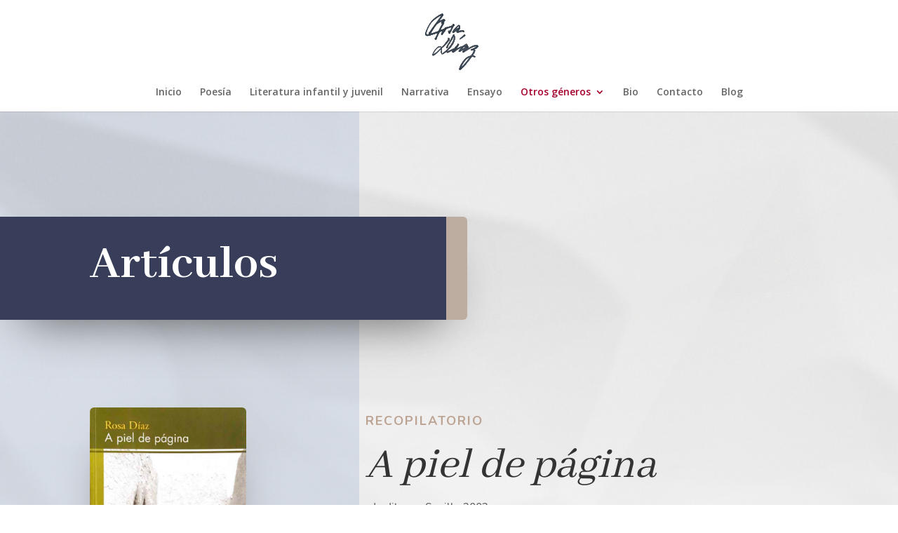

--- FILE ---
content_type: text/html; charset=UTF-8
request_url: https://rosadiazpoeta.com/articulos/
body_size: 6453
content:
<!DOCTYPE html>
<html lang="es">
<head>
	<meta charset="UTF-8" />
<meta http-equiv="X-UA-Compatible" content="IE=edge">
	<link rel="pingback" href="https://rosadiazpoeta.com/xmlrpc.php" />

	<script type="text/javascript">
		document.documentElement.className = 'js';
	</script>

	<script>var et_site_url='https://rosadiazpoeta.com';var et_post_id='556';function et_core_page_resource_fallback(a,b){"undefined"===typeof b&&(b=a.sheet.cssRules&&0===a.sheet.cssRules.length);b&&(a.onerror=null,a.onload=null,a.href?a.href=et_site_url+"/?et_core_page_resource="+a.id+et_post_id:a.src&&(a.src=et_site_url+"/?et_core_page_resource="+a.id+et_post_id))}
</script><meta name='robots' content='index, follow, max-image-preview:large, max-snippet:-1, max-video-preview:-1' />

	<!-- This site is optimized with the Yoast SEO plugin v18.3 - https://yoast.com/wordpress/plugins/seo/ -->
	<title>Artículos - Rosa Díaz</title>
	<link rel="canonical" href="https://rosadiazpoeta.com/articulos/" />
	<meta property="og:locale" content="es_ES" />
	<meta property="og:type" content="article" />
	<meta property="og:title" content="Artículos - Rosa Díaz" />
	<meta property="og:url" content="https://rosadiazpoeta.com/articulos/" />
	<meta property="og:site_name" content="Rosa Díaz" />
	<meta property="article:modified_time" content="2021-05-09T18:31:50+00:00" />
	<meta name="twitter:card" content="summary_large_image" />
	<meta name="twitter:label1" content="Tiempo de lectura" />
	<meta name="twitter:data1" content="7 minutos" />
	<script type="application/ld+json" class="yoast-schema-graph">{"@context":"https://schema.org","@graph":[{"@type":"WebSite","@id":"https://rosadiazpoeta.com/#website","url":"https://rosadiazpoeta.com/","name":"Rosa Díaz","description":"Poeta y escritora","potentialAction":[{"@type":"SearchAction","target":{"@type":"EntryPoint","urlTemplate":"https://rosadiazpoeta.com/?s={search_term_string}"},"query-input":"required name=search_term_string"}],"inLanguage":"es"},{"@type":"WebPage","@id":"https://rosadiazpoeta.com/articulos/#webpage","url":"https://rosadiazpoeta.com/articulos/","name":"Artículos - Rosa Díaz","isPartOf":{"@id":"https://rosadiazpoeta.com/#website"},"datePublished":"2021-04-16T17:13:04+00:00","dateModified":"2021-05-09T18:31:50+00:00","breadcrumb":{"@id":"https://rosadiazpoeta.com/articulos/#breadcrumb"},"inLanguage":"es","potentialAction":[{"@type":"ReadAction","target":["https://rosadiazpoeta.com/articulos/"]}]},{"@type":"BreadcrumbList","@id":"https://rosadiazpoeta.com/articulos/#breadcrumb","itemListElement":[{"@type":"ListItem","position":1,"name":"Portada","item":"https://rosadiazpoeta.com/"},{"@type":"ListItem","position":2,"name":"Artículos"}]}]}</script>
	<!-- / Yoast SEO plugin. -->


<link rel='dns-prefetch' href='//fonts.googleapis.com' />
<link rel='dns-prefetch' href='//s.w.org' />
<link rel="alternate" type="application/rss+xml" title="Rosa Díaz &raquo; Feed" href="https://rosadiazpoeta.com/feed/" />
<link rel="alternate" type="application/rss+xml" title="Rosa Díaz &raquo; Feed de los comentarios" href="https://rosadiazpoeta.com/comments/feed/" />
		<script type="text/javascript">
			window._wpemojiSettings = {"baseUrl":"https:\/\/s.w.org\/images\/core\/emoji\/13.0.1\/72x72\/","ext":".png","svgUrl":"https:\/\/s.w.org\/images\/core\/emoji\/13.0.1\/svg\/","svgExt":".svg","source":{"concatemoji":"https:\/\/rosadiazpoeta.com\/wp-includes\/js\/wp-emoji-release.min.js?ver=f1867131d82f2256b4521fe34aec2405"}};
			!function(e,a,t){var n,r,o,i=a.createElement("canvas"),p=i.getContext&&i.getContext("2d");function s(e,t){var a=String.fromCharCode;p.clearRect(0,0,i.width,i.height),p.fillText(a.apply(this,e),0,0);e=i.toDataURL();return p.clearRect(0,0,i.width,i.height),p.fillText(a.apply(this,t),0,0),e===i.toDataURL()}function c(e){var t=a.createElement("script");t.src=e,t.defer=t.type="text/javascript",a.getElementsByTagName("head")[0].appendChild(t)}for(o=Array("flag","emoji"),t.supports={everything:!0,everythingExceptFlag:!0},r=0;r<o.length;r++)t.supports[o[r]]=function(e){if(!p||!p.fillText)return!1;switch(p.textBaseline="top",p.font="600 32px Arial",e){case"flag":return s([127987,65039,8205,9895,65039],[127987,65039,8203,9895,65039])?!1:!s([55356,56826,55356,56819],[55356,56826,8203,55356,56819])&&!s([55356,57332,56128,56423,56128,56418,56128,56421,56128,56430,56128,56423,56128,56447],[55356,57332,8203,56128,56423,8203,56128,56418,8203,56128,56421,8203,56128,56430,8203,56128,56423,8203,56128,56447]);case"emoji":return!s([55357,56424,8205,55356,57212],[55357,56424,8203,55356,57212])}return!1}(o[r]),t.supports.everything=t.supports.everything&&t.supports[o[r]],"flag"!==o[r]&&(t.supports.everythingExceptFlag=t.supports.everythingExceptFlag&&t.supports[o[r]]);t.supports.everythingExceptFlag=t.supports.everythingExceptFlag&&!t.supports.flag,t.DOMReady=!1,t.readyCallback=function(){t.DOMReady=!0},t.supports.everything||(n=function(){t.readyCallback()},a.addEventListener?(a.addEventListener("DOMContentLoaded",n,!1),e.addEventListener("load",n,!1)):(e.attachEvent("onload",n),a.attachEvent("onreadystatechange",function(){"complete"===a.readyState&&t.readyCallback()})),(n=t.source||{}).concatemoji?c(n.concatemoji):n.wpemoji&&n.twemoji&&(c(n.twemoji),c(n.wpemoji)))}(window,document,window._wpemojiSettings);
		</script>
		<meta content="Divi v.4.9.4" name="generator"/><style type="text/css">
img.wp-smiley,
img.emoji {
	display: inline !important;
	border: none !important;
	box-shadow: none !important;
	height: 1em !important;
	width: 1em !important;
	margin: 0 .07em !important;
	vertical-align: -0.1em !important;
	background: none !important;
	padding: 0 !important;
}
</style>
	<link rel='stylesheet' id='wp-block-library-css'  href='https://rosadiazpoeta.com/wp-includes/css/dist/block-library/style.min.css?ver=f1867131d82f2256b4521fe34aec2405' type='text/css' media='all' />
<link rel='stylesheet' id='divi-fonts-css'  href='https://fonts.googleapis.com/css?family=Open+Sans:300italic,400italic,600italic,700italic,800italic,400,300,600,700,800&#038;subset=latin,latin-ext&#038;display=swap' type='text/css' media='all' />
<link rel='stylesheet' id='divi-style-css'  href='https://rosadiazpoeta.com/wp-content/themes/Divi/style.css?ver=4.9.4' type='text/css' media='all' />
<link rel='stylesheet' id='et-builder-googlefonts-cached-css'  href='https://fonts.googleapis.com/css?family=Abhaya+Libre:regular,500,600,700,800|Nunito:200,200italic,300,300italic,regular,italic,600,600italic,700,700italic,800,800italic,900,900italic&#038;subset=latin,latin-ext&#038;display=swap' type='text/css' media='all' />
<link rel='stylesheet' id='dashicons-css'  href='https://rosadiazpoeta.com/wp-includes/css/dashicons.min.css?ver=f1867131d82f2256b4521fe34aec2405' type='text/css' media='all' />
<script type='text/javascript' src='https://rosadiazpoeta.com/wp-includes/js/jquery/jquery.min.js?ver=3.5.1' id='jquery-core-js'></script>
<script type='text/javascript' src='https://rosadiazpoeta.com/wp-includes/js/jquery/jquery-migrate.min.js?ver=3.3.2' id='jquery-migrate-js'></script>
<link rel="https://api.w.org/" href="https://rosadiazpoeta.com/wp-json/" /><link rel="alternate" type="application/json" href="https://rosadiazpoeta.com/wp-json/wp/v2/pages/556" /><link rel="EditURI" type="application/rsd+xml" title="RSD" href="https://rosadiazpoeta.com/xmlrpc.php?rsd" />
<link rel="alternate" type="application/json+oembed" href="https://rosadiazpoeta.com/wp-json/oembed/1.0/embed?url=https%3A%2F%2Frosadiazpoeta.com%2Farticulos%2F" />
<link rel="alternate" type="text/xml+oembed" href="https://rosadiazpoeta.com/wp-json/oembed/1.0/embed?url=https%3A%2F%2Frosadiazpoeta.com%2Farticulos%2F&#038;format=xml" />
<style>

/* CSS added by Hide Metadata Plugin */

.entry-meta .posted-on:before,
			.entry-header .entry-meta > span.posted-on:before,
			.entry-meta .posted-on:after,
			.entry-header .entry-meta > span.posted-on:after,
			.entry-meta .posted-on,
			.entry-header .entry-meta > span.posted-on {
				content: '';
				display: none;
				margin: 0;
			}</style>
<meta name="viewport" content="width=device-width, initial-scale=1.0, maximum-scale=1.0, user-scalable=0" /><link rel="preload" href="https://rosadiazpoeta.com/wp-content/themes/Divi/core/admin/fonts/modules.ttf" as="font" crossorigin="anonymous"><link rel="icon" href="https://rosadiazpoeta.com/wp-content/uploads/2021/04/cropped-icono-web-rosa-diaz-32x32.png" sizes="32x32" />
<link rel="icon" href="https://rosadiazpoeta.com/wp-content/uploads/2021/04/cropped-icono-web-rosa-diaz-192x192.png" sizes="192x192" />
<link rel="apple-touch-icon" href="https://rosadiazpoeta.com/wp-content/uploads/2021/04/cropped-icono-web-rosa-diaz-180x180.png" />
<meta name="msapplication-TileImage" content="https://rosadiazpoeta.com/wp-content/uploads/2021/04/cropped-icono-web-rosa-diaz-270x270.png" />
<link rel="stylesheet" id="et-core-unified-556-cached-inline-styles" href="https://rosadiazpoeta.com/wp-content/et-cache/556/et-core-unified-556-17672623386251.min.css" onerror="et_core_page_resource_fallback(this, true)" onload="et_core_page_resource_fallback(this)" /></head>
<body data-rsssl=1 class="page-template-default page page-id-556 et_pb_button_helper_class et_fixed_nav et_show_nav et_primary_nav_dropdown_animation_fade et_secondary_nav_dropdown_animation_fade et_header_style_centered et_pb_footer_columns4 et_cover_background et_pb_gutter et_pb_gutters3 et_pb_pagebuilder_layout et_no_sidebar et_divi_theme et-db et_minified_js et_minified_css">
	<div id="page-container">

	
	
			<header id="main-header" data-height-onload="119">
			<div class="container clearfix et_menu_container">
							<div class="logo_container">
					<span class="logo_helper"></span>
					<a href="https://rosadiazpoeta.com/">
						<img src="https://rosadiazpoeta.com/wp-content/uploads/2021/04/Logo-cabecera-web-rosa-diaz-poeta.jpg" alt="Rosa Díaz" id="logo" data-height-percentage="71" />
					</a>
				</div>
							<div id="et-top-navigation" data-height="119" data-fixed-height="40">
											<nav id="top-menu-nav">
						<ul id="top-menu" class="nav"><li id="menu-item-344" class="menu-item menu-item-type-post_type menu-item-object-page menu-item-home menu-item-344"><a href="https://rosadiazpoeta.com/">Inicio</a></li>
<li id="menu-item-450" class="menu-item menu-item-type-post_type menu-item-object-page menu-item-450"><a href="https://rosadiazpoeta.com/poesia/">Poesía</a></li>
<li id="menu-item-375" class="menu-item menu-item-type-post_type menu-item-object-page menu-item-375"><a href="https://rosadiazpoeta.com/obra-infantil/">Literatura infantil y juvenil</a></li>
<li id="menu-item-490" class="menu-item menu-item-type-post_type menu-item-object-page menu-item-490"><a href="https://rosadiazpoeta.com/narrativa/">Narrativa</a></li>
<li id="menu-item-678" class="menu-item menu-item-type-post_type menu-item-object-page menu-item-678"><a href="https://rosadiazpoeta.com/ensayo/">Ensayo</a></li>
<li id="menu-item-672" class="menu-item menu-item-type-post_type menu-item-object-page current-menu-ancestor current-menu-parent current_page_parent current_page_ancestor menu-item-has-children menu-item-672"><a href="https://rosadiazpoeta.com/otros-generos/">Otros géneros</a>
<ul class="sub-menu">
	<li id="menu-item-675" class="menu-item menu-item-type-post_type menu-item-object-page menu-item-675"><a href="https://rosadiazpoeta.com/registros-populares/">Registros populares</a></li>
	<li id="menu-item-673" class="menu-item menu-item-type-post_type menu-item-object-page menu-item-673"><a href="https://rosadiazpoeta.com/capitulos-de-libros/">Capítulos</a></li>
	<li id="menu-item-674" class="menu-item menu-item-type-post_type menu-item-object-page current-menu-item page_item page-item-556 current_page_item menu-item-674"><a href="https://rosadiazpoeta.com/articulos/" aria-current="page">Artículos</a></li>
</ul>
</li>
<li id="menu-item-343" class="menu-item menu-item-type-post_type menu-item-object-page menu-item-343"><a href="https://rosadiazpoeta.com/biografia/">Bio</a></li>
<li id="menu-item-600" class="menu-item menu-item-type-post_type menu-item-object-page menu-item-600"><a href="https://rosadiazpoeta.com/592-2/">Contacto</a></li>
<li id="menu-item-342" class="menu-item menu-item-type-post_type menu-item-object-page menu-item-342"><a href="https://rosadiazpoeta.com/blog/">Blog</a></li>
</ul>						</nav>
					
					
					
					
					<div id="et_mobile_nav_menu">
				<div class="mobile_nav closed">
					<span class="select_page">Seleccionar página</span>
					<span class="mobile_menu_bar mobile_menu_bar_toggle"></span>
				</div>
			</div>				</div> <!-- #et-top-navigation -->
			</div> <!-- .container -->
			<div class="et_search_outer">
				<div class="container et_search_form_container">
					<form role="search" method="get" class="et-search-form" action="https://rosadiazpoeta.com/">
					<input type="search" class="et-search-field" placeholder="Búsqueda &hellip;" value="" name="s" title="Buscar:" />					</form>
					<span class="et_close_search_field"></span>
				</div>
			</div>
		</header> <!-- #main-header -->
			<div id="et-main-area">
	
<div id="main-content">


			
				<article id="post-556" class="post-556 page type-page status-publish hentry">

				
					<div class="entry-content">
					<div id="et-boc" class="et-boc">
			
		<div class="et-l et-l--post">
			<div class="et_builder_inner_content et_pb_gutters3">
		<div class="et_pb_section et_pb_section_0 et_pb_with_background et_section_regular" >
				
				
				
				
					<div class="et_pb_with_border et_pb_row et_pb_row_0 et_animated">
				<div class="et_pb_column et_pb_column_4_4 et_pb_column_0  et_pb_css_mix_blend_mode_passthrough et-last-child">
				
				
				<div class="et_pb_module et_pb_text et_pb_text_0  et_pb_text_align_left et_pb_bg_layout_dark">
				
				
				<div class="et_pb_text_inner"><h1>Artículos</h1></div>
			</div> <!-- .et_pb_text -->
			</div> <!-- .et_pb_column -->
				
				
			</div> <!-- .et_pb_row --><div class="et_pb_row et_pb_row_1">
				<div class="et_pb_column et_pb_column_1_2 et_pb_column_1  et_pb_css_mix_blend_mode_passthrough">
				
				
				<div class="et_pb_module et_pb_image et_pb_image_0 et_animated et-waypoint">
				
				
				<span class="et_pb_image_wrap has-box-shadow-overlay"><div class="box-shadow-overlay"></div><img loading="lazy" src="https://rosadiazpoeta.com/wp-content/uploads/2021/04/Portada-A-piel-de-pagina.jpg" alt="articulos, a piel de página, rosa diaz poeta, sevilla" title="Portada A piel de página" height="auto" width="auto" srcset="https://rosadiazpoeta.com/wp-content/uploads/2021/04/Portada-A-piel-de-pagina.jpg 600w, https://rosadiazpoeta.com/wp-content/uploads/2021/04/Portada-A-piel-de-pagina-480x680.jpg 480w" sizes="(min-width: 0px) and (max-width: 480px) 480px, (min-width: 481px) 600px, 100vw" class="wp-image-690" /></span>
			</div>
			</div> <!-- .et_pb_column --><div class="et_pb_column et_pb_column_1_2 et_pb_column_2  et_pb_css_mix_blend_mode_passthrough et-last-child">
				
				
				<div class="et_pb_module et_pb_text et_pb_text_1 et_animated  et_pb_text_align_left et_pb_bg_layout_light">
				
				
				<div class="et_pb_text_inner"><h4>RECOPILATORIO</h4>
<h2><i><span style="font-weight: 400;">A piel de página</span></i></h2>
<p>rd editores, Sevilla 2003.</p></div>
			</div> <!-- .et_pb_text --><div class="et_pb_module et_pb_text et_pb_text_2 et_animated  et_pb_text_align_left et_pb_bg_layout_light">
				
				
				<div class="et_pb_text_inner"><p>Recopilatorio de todos los artículos publicados en el diario ABC de Sevilla</p></div>
			</div> <!-- .et_pb_text -->
			</div> <!-- .et_pb_column -->
				
				
			</div> <!-- .et_pb_row --><div class="et_pb_row et_pb_row_2">
				<div class="et_pb_column et_pb_column_1_2 et_pb_column_3  et_pb_css_mix_blend_mode_passthrough">
				
				
				<div class="et_pb_module et_pb_image et_pb_image_1 et_animated et-waypoint">
				
				
				<span class="et_pb_image_wrap has-box-shadow-overlay"><div class="box-shadow-overlay"></div><img loading="lazy" src="https://rosadiazpoeta.com/wp-content/uploads/2021/05/portada-triana.jpg" alt="articulos, a piel de página, rosa diaz poeta, sevilla" title="portada triana" height="auto" width="auto" srcset="https://rosadiazpoeta.com/wp-content/uploads/2021/05/portada-triana.jpg 600w, https://rosadiazpoeta.com/wp-content/uploads/2021/05/portada-triana-480x680.jpg 480w" sizes="(min-width: 0px) and (max-width: 480px) 480px, (min-width: 481px) 600px, 100vw" class="wp-image-744" /></span>
			</div>
			</div> <!-- .et_pb_column --><div class="et_pb_column et_pb_column_1_2 et_pb_column_4  et_pb_css_mix_blend_mode_passthrough et-last-child">
				
				
				<div class="et_pb_module et_pb_text et_pb_text_3 et_animated  et_pb_text_align_left et_pb_bg_layout_light">
				
				
				<div class="et_pb_text_inner"><h4>Artículo</h4>
<h2><i><span style="font-weight: 400;">Otra odisea. Un día con Alejandro Ortiz</span></i></h2>
<p>Revista Triana</p></div>
			</div> <!-- .et_pb_text --><div class="et_pb_module et_pb_text et_pb_text_4 et_animated  et_pb_text_align_left et_pb_bg_layout_light">
				
				
				<div class="et_pb_text_inner"><p><em>Triana le huele, cuando vuelve en Navidad, a la alhucema que pone su madre en la estufa, y en primavera, a las torrijas que hace su abuela</em></p></div>
			</div> <!-- .et_pb_text --><div class="et_pb_button_module_wrapper et_pb_button_0_wrapper  et_pb_module ">
				<a class="et_pb_button et_pb_button_0 et_animated et_pb_bg_layout_light" href="https://rosadiazpoeta.com/wp-content/uploads/2021/05/articulo-revista-triana-personajes.pdf" target="_blank">Leer artículo</a>
			</div>
			</div> <!-- .et_pb_column -->
				
				
			</div> <!-- .et_pb_row -->
				
				
			</div> <!-- .et_pb_section --><div class="et_pb_section et_pb_section_1 et_section_regular" >
				
				
				
				
					<div class="et_pb_row et_pb_row_3">
				<div class="et_pb_column et_pb_column_4_4 et_pb_column_5  et_pb_css_mix_blend_mode_passthrough et-last-child">
				
				
				<div class="et_pb_button_module_wrapper et_pb_button_1_wrapper et_pb_button_alignment_center et_pb_module ">
				<a class="et_pb_button et_pb_button_1 et_pb_bg_layout_light" href="https://rosadiazpoeta.com/poesia/" target="_blank">OBRA POÉTICA</a>
			</div>
			</div> <!-- .et_pb_column -->
				
				
			</div> <!-- .et_pb_row -->
				
				
			</div> <!-- .et_pb_section --><div class="et_pb_section et_pb_section_2 et_pb_with_background et_section_regular" >
				
				
				
				
					<div class="et_pb_row et_pb_row_4">
				<div class="et_pb_column et_pb_column_4_4 et_pb_column_6  et_pb_css_mix_blend_mode_passthrough et-last-child">
				
				
				<ul class="et_pb_module et_pb_social_media_follow et_pb_social_media_follow_0 et_animated clearfix  et_pb_text_align_center et_pb_bg_layout_light">
				
				
				<li
            class='et_pb_social_media_follow_network_0 et_pb_social_icon et_pb_social_network_link  et-social-twitter et_pb_social_media_follow_network_0'><a
              href='https://twitter.com/RosaDiazPoeta'
              class='icon et_pb_with_border'
              title='Seguir en Twitter'
               target="_blank"><span
                class='et_pb_social_media_follow_network_name'
                aria-hidden='true'
                >Seguir</span></a></li><li
            class='et_pb_social_media_follow_network_1 et_pb_social_icon et_pb_social_network_link  et-social-youtube et_pb_social_media_follow_network_1'><a
              href='https://www.youtube.com/channel/UCEixwiA3Me3qoEZlTJ6co-g'
              class='icon et_pb_with_border'
              title='Seguir en Youtube'
               target="_blank"><span
                class='et_pb_social_media_follow_network_name'
                aria-hidden='true'
                >Seguir</span></a></li>
			</ul> <!-- .et_pb_counters -->
			</div> <!-- .et_pb_column -->
				
				
			</div> <!-- .et_pb_row -->
				
				
			</div> <!-- .et_pb_section -->		</div><!-- .et_builder_inner_content -->
	</div><!-- .et-l -->
	
			
		</div><!-- #et-boc -->
							</div> <!-- .entry-content -->

				
				</article> <!-- .et_pb_post -->

			

</div> <!-- #main-content -->


			<footer id="main-footer">
				

		
				<div id="footer-bottom">
					<div class="container clearfix">
				<div id="footer-info">Contenido sujeto a la propiedad intelectual de Rosa Díaz Martínez ©.</div>					</div>	<!-- .container -->
				</div>
			</footer> <!-- #main-footer -->
		</div> <!-- #et-main-area -->


	</div> <!-- #page-container -->

		<script type="text/javascript">
				var et_animation_data = [{"class":"et_pb_row_0","style":"slideLeft","repeat":"once","duration":"1000ms","delay":"0ms","intensity":"2%","starting_opacity":"0%","speed_curve":"ease-in-out"},{"class":"et_pb_image_0","style":"slideLeft","repeat":"once","duration":"1000ms","delay":"0ms","intensity":"5%","starting_opacity":"100%","speed_curve":"ease-in-out"},{"class":"et_pb_text_1","style":"slideRight","repeat":"once","duration":"1000ms","delay":"0ms","intensity":"5%","starting_opacity":"100%","speed_curve":"ease-in-out"},{"class":"et_pb_text_2","style":"slideRight","repeat":"once","duration":"1000ms","delay":"0ms","intensity":"5%","starting_opacity":"100%","speed_curve":"ease-in-out"},{"class":"et_pb_image_1","style":"slideLeft","repeat":"once","duration":"1000ms","delay":"0ms","intensity":"5%","starting_opacity":"100%","speed_curve":"ease-in-out"},{"class":"et_pb_text_3","style":"slideRight","repeat":"once","duration":"1000ms","delay":"0ms","intensity":"5%","starting_opacity":"100%","speed_curve":"ease-in-out"},{"class":"et_pb_text_4","style":"slideRight","repeat":"once","duration":"1000ms","delay":"0ms","intensity":"5%","starting_opacity":"100%","speed_curve":"ease-in-out"},{"class":"et_pb_button_0","style":"slideLeft","repeat":"once","duration":"1000ms","delay":"0ms","intensity":"5%","starting_opacity":"100%","speed_curve":"ease-in-out"},{"class":"et_pb_social_media_follow_0","style":"slideTop","repeat":"once","duration":"1000ms","delay":"0ms","intensity":"10%","starting_opacity":"0%","speed_curve":"ease-in-out"}];
				</script>
	<script type='text/javascript' id='divi-custom-script-js-extra'>
/* <![CDATA[ */
var DIVI = {"item_count":"%d Item","items_count":"%d Items"};
var et_shortcodes_strings = {"previous":"Anterior","next":"Siguiente"};
var et_pb_custom = {"ajaxurl":"https:\/\/rosadiazpoeta.com\/wp-admin\/admin-ajax.php","images_uri":"https:\/\/rosadiazpoeta.com\/wp-content\/themes\/Divi\/images","builder_images_uri":"https:\/\/rosadiazpoeta.com\/wp-content\/themes\/Divi\/includes\/builder\/images","et_frontend_nonce":"78fa3ec8e2","subscription_failed":"Por favor, revise los campos a continuaci\u00f3n para asegurarse de que la informaci\u00f3n introducida es correcta.","et_ab_log_nonce":"f6059cb494","fill_message":"Por favor, rellene los siguientes campos:","contact_error_message":"Por favor, arregle los siguientes errores:","invalid":"De correo electr\u00f3nico no v\u00e1lida","captcha":"Captcha","prev":"Anterior","previous":"Anterior","next":"Siguiente","wrong_captcha":"Ha introducido un n\u00famero equivocado de captcha.","wrong_checkbox":"Checkbox","ignore_waypoints":"no","is_divi_theme_used":"1","widget_search_selector":".widget_search","ab_tests":[],"is_ab_testing_active":"","page_id":"556","unique_test_id":"","ab_bounce_rate":"5","is_cache_plugin_active":"no","is_shortcode_tracking":"","tinymce_uri":""}; var et_builder_utils_params = {"condition":{"diviTheme":true,"extraTheme":false},"scrollLocations":["app","top"],"builderScrollLocations":{"desktop":"app","tablet":"app","phone":"app"},"onloadScrollLocation":"app","builderType":"fe"}; var et_frontend_scripts = {"builderCssContainerPrefix":"#et-boc","builderCssLayoutPrefix":"#et-boc .et-l"};
var et_pb_box_shadow_elements = [];
var et_pb_motion_elements = {"desktop":[],"tablet":[],"phone":[]};
var et_pb_sticky_elements = [];
/* ]]> */
</script>
<script type='text/javascript' src='https://rosadiazpoeta.com/wp-content/themes/Divi/js/custom.unified.js?ver=4.9.4' id='divi-custom-script-js'></script>
<script type='text/javascript' src='https://rosadiazpoeta.com/wp-content/themes/Divi/core/admin/js/common.js?ver=4.9.4' id='et-core-common-js'></script>
<script type='text/javascript' src='https://rosadiazpoeta.com/wp-includes/js/wp-embed.min.js?ver=f1867131d82f2256b4521fe34aec2405' id='wp-embed-js'></script>
</body>
</html>


<!-- Page cached by LiteSpeed Cache 5.6 on 2026-01-10 08:54:42 -->

--- FILE ---
content_type: text/css
request_url: https://rosadiazpoeta.com/wp-content/et-cache/556/et-core-unified-556-17672623386251.min.css
body_size: 1530
content:
a{color:#ba1f65}.nav li ul{border-color:#ba1f65}#top-header,#et-secondary-nav li ul{background-color:rgba(186,31,101,0.37)}#et-secondary-nav li ul{background-color:#2ea3f2}#main-header .nav li ul a{color:rgba(0,0,0,0.7)}#top-menu li.current-menu-ancestor>a,#top-menu li.current-menu-item>a,#top-menu li.current_page_item>a,.et_color_scheme_red #top-menu li.current-menu-ancestor>a,.et_color_scheme_red #top-menu li.current-menu-item>a,.et_color_scheme_red #top-menu li.current_page_item>a,.et_color_scheme_pink #top-menu li.current-menu-ancestor>a,.et_color_scheme_pink #top-menu li.current-menu-item>a,.et_color_scheme_pink #top-menu li.current_page_item>a,.et_color_scheme_orange #top-menu li.current-menu-ancestor>a,.et_color_scheme_orange #top-menu li.current-menu-item>a,.et_color_scheme_orange #top-menu li.current_page_item>a,.et_color_scheme_green #top-menu li.current-menu-ancestor>a,.et_color_scheme_green #top-menu li.current-menu-item>a,.et_color_scheme_green #top-menu li.current_page_item>a{color:#a5002c}#footer-widgets .footer-widget a,#footer-widgets .footer-widget li a,#footer-widgets .footer-widget li a:hover{color:#ffffff}.footer-widget{color:#ffffff}.footer-widget .et_pb_widget div,.footer-widget .et_pb_widget ul,.footer-widget .et_pb_widget ol,.footer-widget .et_pb_widget label{line-height:1.7em}#et-footer-nav .bottom-nav li.current-menu-item a{color:#2ea3f2}body .et_pb_bg_layout_light.et_pb_button:hover,body .et_pb_bg_layout_light .et_pb_button:hover,body .et_pb_button:hover{border-radius:0px}.woocommerce a.button.alt:hover,.woocommerce-page a.button.alt:hover,.woocommerce button.button.alt:hover,.woocommerce button.button.alt.disabled:hover,.woocommerce-page button.button.alt:hover,.woocommerce-page button.button.alt.disabled:hover,.woocommerce input.button.alt:hover,.woocommerce-page input.button.alt:hover,.woocommerce #respond input#submit.alt:hover,.woocommerce-page #respond input#submit.alt:hover,.woocommerce #content input.button.alt:hover,.woocommerce-page #content input.button.alt:hover,.woocommerce a.button:hover,.woocommerce-page a.button:hover,.woocommerce button.button:hover,.woocommerce-page button.button:hover,.woocommerce input.button:hover,.woocommerce-page input.button:hover,.woocommerce #respond input#submit:hover,.woocommerce-page #respond input#submit:hover,.woocommerce #content input.button:hover,.woocommerce-page #content input.button:hover{border-radius:0px}@media only screen and (min-width:981px){.et_header_style_left #et-top-navigation,.et_header_style_split #et-top-navigation{padding:60px 0 0 0}.et_header_style_left #et-top-navigation nav>ul>li>a,.et_header_style_split #et-top-navigation nav>ul>li>a{padding-bottom:60px}.et_header_style_split .centered-inline-logo-wrap{width:119px;margin:-119px 0}.et_header_style_split .centered-inline-logo-wrap #logo{max-height:119px}.et_pb_svg_logo.et_header_style_split .centered-inline-logo-wrap #logo{height:119px}.et_header_style_centered #top-menu>li>a{padding-bottom:21px}.et_header_style_slide #et-top-navigation,.et_header_style_fullscreen #et-top-navigation{padding:51px 0 51px 0!important}.et_header_style_centered #main-header .logo_container{height:119px}.et_header_style_centered #logo{max-height:71%}.et_pb_svg_logo.et_header_style_centered #logo{height:71%}.et_header_style_centered.et_hide_primary_logo #main-header:not(.et-fixed-header) .logo_container,.et_header_style_centered.et_hide_fixed_logo #main-header.et-fixed-header .logo_container{height:21.42px}.et-fixed-header#top-header,.et-fixed-header#top-header #et-secondary-nav li ul{background-color:#ffffff}}@media only screen and (min-width:1350px){.et_pb_row{padding:27px 0}.et_pb_section{padding:54px 0}.single.et_pb_pagebuilder_layout.et_full_width_page .et_post_meta_wrapper{padding-top:81px}.et_pb_fullwidth_section{padding:0}}div.et_pb_section.et_pb_section_0{background-blend-mode:multiply;background-image:url(https://rosadiazpoeta.com/wp-content/uploads/2021/03/paper.jpg),linear-gradient(90deg,rgba(148,166,191,0.34) 40%,#f4f4f4 0%)!important}.et_pb_section_0.et_pb_section{padding-top:150px;padding-right:0px;padding-bottom:124px;background-color:inherit!important}.et_pb_row_0{background-color:#383e59;border-radius:0 6px 6px 0;overflow:hidden;border-right-width:30px;border-right-color:#bdada0;box-shadow:0px 35px 70px -35px rgba(0,0,0,0.6)}.et_pb_row_0.et_pb_row{padding-top:27px!important;padding-right:40px!important;padding-left:10%!important;margin-bottom:100px!important;margin-left:0px!important;padding-top:27px;padding-right:40px;padding-left:10%}.et_pb_row_0,body #page-container .et-db #et-boc .et-l .et_pb_row_0.et_pb_row,body.et_pb_pagebuilder_layout.single #page-container #et-boc .et-l .et_pb_row_0.et_pb_row,body.et_pb_pagebuilder_layout.single.et_full_width_page #page-container #et-boc .et-l .et_pb_row_0.et_pb_row{max-width:666px}.et_pb_text_0 h1{font-family:'Abhaya Libre',Georgia,"Times New Roman",serif;font-weight:700;font-size:70px;line-height:1.2em}.et_pb_text_0{padding-right:45px!important}.et_pb_image_1 .et_pb_image_wrap{border-radius:6px 6px 6px 6px;overflow:hidden;box-shadow:0px 35px 70px -35px rgba(0,0,0,0.6)}.et_pb_image_0 .et_pb_image_wrap{border-radius:6px 6px 6px 6px;overflow:hidden;box-shadow:0px 35px 70px -35px rgba(0,0,0,0.6)}.et_pb_image_0{margin-bottom:-20px!important;width:46%;max-width:100%;text-align:left;margin-left:0}.et_pb_image_1{margin-bottom:-20px!important;width:46%;max-width:100%;text-align:left;margin-left:0}.et_pb_text_1{font-family:'Nunito',Helvetica,Arial,Lucida,sans-serif;font-weight:600;font-size:15px;margin-top:-67px!important;margin-bottom:40px!important;margin-left:-147px!important}.et_pb_text_3 h2{font-family:'Abhaya Libre',Georgia,"Times New Roman",serif;font-weight:700;font-size:64px;line-height:1.2em}.et_pb_text_1 h2{font-family:'Abhaya Libre',Georgia,"Times New Roman",serif;font-weight:700;font-size:64px;line-height:1.2em}.et_pb_text_1 h4{font-family:'Nunito',Helvetica,Arial,Lucida,sans-serif;font-weight:700;text-transform:uppercase;color:#bda392!important;letter-spacing:2px;line-height:1.8em}.et_pb_text_3 h4{font-family:'Nunito',Helvetica,Arial,Lucida,sans-serif;font-weight:700;text-transform:uppercase;color:#bda392!important;letter-spacing:2px;line-height:1.8em}.et_pb_text_2 p{line-height:1.8em}.et_pb_text_4 p{line-height:1.8em}.et_pb_text_2{font-family:'Nunito',Helvetica,Arial,Lucida,sans-serif;font-size:18px;line-height:1.8em;margin-left:-147px!important}.et_pb_text_4{font-family:'Nunito',Helvetica,Arial,Lucida,sans-serif;font-size:18px;line-height:1.8em;margin-left:-147px!important}.et_pb_text_3{font-family:'Nunito',Helvetica,Arial,Lucida,sans-serif;font-weight:600;font-size:15px;min-height:218.9px;margin-top:-56px!important;margin-bottom:40px!important;margin-left:-147px!important}body #page-container .et_pb_section .et_pb_button_0{color:#ffffff!important;border-width:8px!important;border-color:#ba1f65;letter-spacing:2px;font-size:14px;font-family:'Nunito',Helvetica,Arial,Lucida,sans-serif!important;font-weight:700!important;text-transform:uppercase!important;background-color:#ba1f65}body #page-container .et_pb_section .et_pb_button_0,body #page-container .et_pb_section .et_pb_button_0:hover{padding:0.3em 1em!important}body #page-container .et_pb_section .et_pb_button_0:before,body #page-container .et_pb_section .et_pb_button_0:after{display:none!important}.et_pb_button_0{box-shadow:0px 25px 45px 0px rgba(148,166,191,0.25)}.et_pb_button_0,.et_pb_button_0:after{transition:all 300ms ease 0ms}.et_pb_button_1,.et_pb_button_1:after{transition:all 300ms ease 0ms}body #page-container .et_pb_section .et_pb_button_1{color:#ffffff!important;border-color:#ba1f65;font-family:'Nunito',Helvetica,Arial,Lucida,sans-serif!important;font-weight:700!important;background-color:#ba1f65}.et_pb_button_1{box-shadow:6px 6px 18px 0px rgba(0,0,0,0.3)}.et_pb_section_2.et_pb_section{padding-top:35px;padding-bottom:100px;background-color:#22262d!important}.et_pb_column_2{padding-top:70px}.et_pb_column_4{padding-top:70px}.et_pb_social_media_follow_network_0 a.icon{background-color:rgba(189,173,160,0.6)!important}.et_pb_social_media_follow_network_1 a.icon{background-color:rgba(189,173,160,0.6)!important}.et_pb_social_media_follow li.et_pb_social_media_follow_network_0 a{padding-top:8px;padding-right:8px;padding-bottom:8px;padding-left:8px;width:auto;height:auto}.et_pb_social_media_follow li.et_pb_social_media_follow_network_1 a{padding-top:8px;padding-right:8px;padding-bottom:8px;padding-left:8px;width:auto;height:auto}.et_pb_social_media_follow_network_0{margin-top:4px!important;margin-right:4px!important;margin-bottom:4px!important;margin-left:4px!important}.et_pb_social_media_follow_network_1{margin-top:4px!important;margin-right:4px!important;margin-bottom:4px!important;margin-left:4px!important}@media only screen and (max-width:980px){.et_pb_row_0{border-right-width:30px;border-right-color:#bdada0}.et_pb_text_0 h1{font-size:40px}.et_pb_text_1 h2{font-size:40px}.et_pb_text_3 h2{font-size:40px}.et_pb_image_0{text-align:center;margin-left:auto;margin-right:auto}.et_pb_image_1{text-align:center;margin-left:auto;margin-right:auto}body #page-container .et_pb_section .et_pb_button_1:after{display:inline-block;opacity:0}body #page-container .et_pb_section .et_pb_button_1:hover:after{opacity:1}}@media only screen and (max-width:767px){.et_pb_row_0{border-right-width:30px;border-right-color:#bdada0}body #page-container .et_pb_section .et_pb_button_1:after{display:inline-block;opacity:0}body #page-container .et_pb_section .et_pb_button_1:hover:after{opacity:1}}